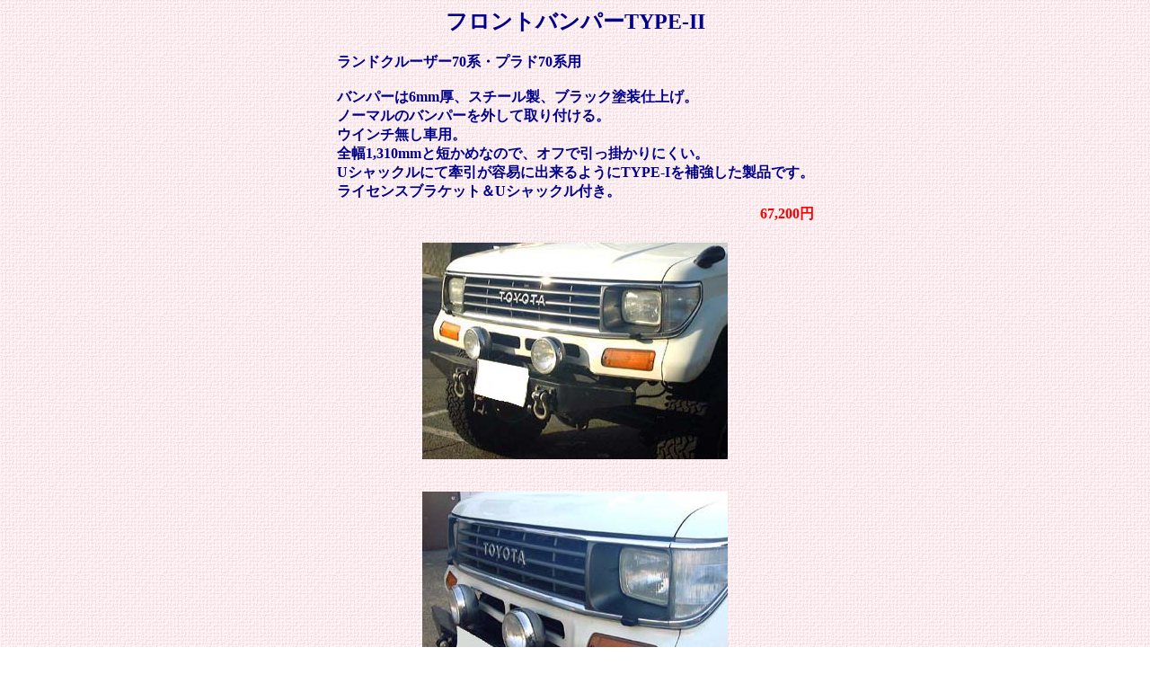

--- FILE ---
content_type: text/html
request_url: http://hide-out-4wd.com/home/parts_e005.html
body_size: 778
content:
<HTML>  
<HEAD>
  <META HTTP-EQUIV="Content-Type" CONTENT="text/html;CHARSET=x-sjis">
  <BASE TARGET="start-page.html">
  <TITLE>フロントバンパーTYPE-II</TITLE>
<STYLE type=text/css>
<!--
A:link {TEXT-DECORATION: none;}
A:visited {TEXT-DECORATION: none;}
A:active {TEXT-DECORATION: none;}
A:hover {COLOR: #00BFFF; TEXT-DECORATION: none;}
-->
</STYLE>
</HEAD>
<BODY BACKGROUND="background/010.gif">
<P align="center">
<B>
<FONT color="#00008B" SIZE="+2" FACE="平成明朝">フロントバンパーTYPE-II</FONT>
</B>
<BR>
</P>
<P ALIGN="CENTER">
<TABLE>
  <TBODY>
    <TR>
      <TD ALIGN="LEFT">
        <FONT color="#00008B"><B>ランドクルーザー70系・プラド70系用<BR><BR>
       バンパーは6mm厚、スチール製、ブラック塗装仕上げ。<BR>
       ノーマルのバンパーを外して取り付ける。<BR>
       ウインチ無し車用。<BR> 
       全幅1,310mmと短かめなので、オフで引っ掛かりにくい。 <BR>
        Uシャックルにて牽引が容易に出来るようにTYPE-Iを補強した製品です。<BR>
        ライセンスブラケット＆Uシャックル付き。<BR></B></FONT>
      </TD>
    </TR>
    <TR>
      <TD ALIGN="RIGHT">
        <B><FONT COLOR="RED">67,200円</FONT></B><BR>
      </TD>
    </TR>
  </TBODY>
</TABLE>
<BR>
<img src="parts/parts_e005a.jpg">
<BR>
<BR>
<BR>
<img src="parts/parts_e005b.jpg">
</P>
</BODY>
</HTML>